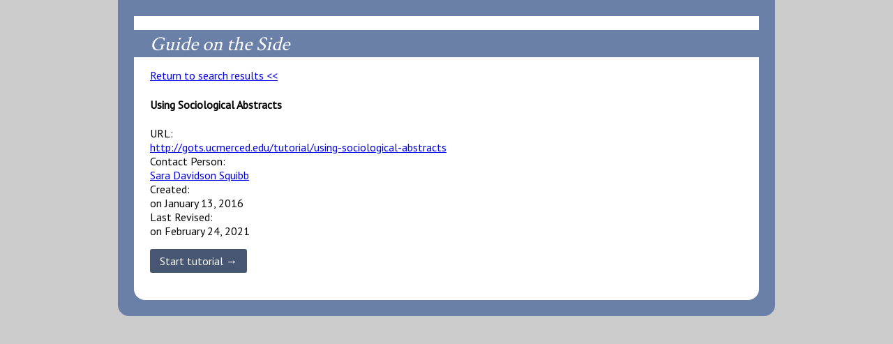

--- FILE ---
content_type: text/html; charset=UTF-8
request_url: http://gots.ucmerced.edu/tutorials/view_information/49/page:4
body_size: 2887
content:
<!DOCTYPE html>
<html>
<head>
	<meta http-equiv="Content-Type" content="text/html; charset=utf-8" />	<title>
		Guide on the Side: 		Tutorials	</title>
  <base href="http://gots.ucmerced.edu/" />
	<meta http-equiv="Content-Type" content="text/html; charset=UTF-8" /><link rel="stylesheet" type="text/css" href="http://fonts.googleapis.com/css?family=PT+Sans|Crimson+Text|Droid+Sans:regular,bold" /><link rel="stylesheet" type="text/css" href="/js/jquery_ui/css/wireframe/jquery-ui-1.10.3.custom.min.css" /><link rel="stylesheet" type="text/css" href="/css/default.css" /><script type="text/javascript" src="//ajax.googleapis.com/ajax/libs/jquery/1.7.2/jquery.min.js"></script><script type="text/javascript">
if (typeof jQuery == 'undefined')
{
  document.write(unescape('%3Cscript%20type%3D%22text%2Fjavascript%22%20src%3D%22%2Fjs%2Fjquery-1.7.2.min.js%22%3E%3C%2Fscript%3E'));
}
</script><script type="text/javascript" src="/js/jquery.tools.min.js"></script><script type="text/javascript" src="/js/jquery_ui/js/jquery-ui-1.10.3.custom.min.js"></script><script type="text/javascript" src="/js/ui_tools_conflict_fix.js"></script><script type="text/javascript" src="/js/common.js"></script><script type="text/javascript">
//<![CDATA[
cakephp = new Object();cakephp.webroot = "/";cakephp.jsroot = "/js/";
//]]>
</script><script type="text/javascript" src="/TinyMCE/js/tiny_mce/tiny_mce.js"></script><script type="text/javascript" src="/js/tinymce_plugins/phpimage/editor_plugin.js"></script><script type="text/javascript" src="/js/tinymce_plugins/quickhelp/editor_plugin.js"></script></head>
<body> 
  <div id="container">
    <div id="content">
      <div id="userinfo">
            </div>
      <div class="banner">
	      <h1>
	      <a href="/admin">Guide on the Side</a>	      </h1>
      </div>
      
<p><a href="/tutorials/search/page:4">Return to search results &lt;&lt; </a></p>

<h4 class="tutorial-title">
  Using Sociological Abstracts</h4>
<div class='field-container'>
  <div class="field-name">URL: </div>
  <div class="field-value"><a href="http://gots.ucmerced.edu/tutorial/using-sociological-abstracts">http://gots.ucmerced.edu/tutorial/using-sociological-abstracts</a></div>
</div>
<div class='field-container'>
  <div class="field-name">Contact Person: </div>
  <div class="field-value">
    <a href="mailto:sdavidson2@ucmerced.edu">Sara Davidson Squibb</a>  </div>
</div>


  <div class='field-container'>
    <div class="field-name">Created: </div>
    <div class="field-value">on January 13, 2016</div>
  </div>

  <div class='field-container'>
    <div class="field-name">Last Revised: </div>
    <div class="field-value">
      on February 24, 2021    </div>
  </div>

<div class="start-tutorial">
  <a href="http://gots.ucmerced.edu/tutorial/using-sociological-abstracts" class="simple-button">Start tutorial</a></div>

      
    </div>
  </div>

	</body>
</html>

--- FILE ---
content_type: text/css
request_url: http://gots.ucmerced.edu/css/default.css
body_size: 5931
content:
html, body {
  margin: 0;
}

body {
  font-family: "PT Sans", "Arial", sans-serif;
  background-color: #CCCCCC;
  padding-bottom: 2em;
}

h1 {
  margin: .5em 0 1em;
}

/* Layout - for some reason, repeated in common.css */
#container {
  width: 87%;
  margin: 0 auto;
  padding: 1.438em;
  background-color: #6A80A8;
  border-bottom-left-radius: 1em;
  border-bottom-right-radius: 1em;
}
#content {
  padding:  0 1.438em 1.438em;
  background-color: white;
  border-bottom-left-radius: 1em;
  border-bottom-right-radius: 1em;
}
@media (max-width: 400px) {
  #container {
    width: auto;
    padding: 0.25em;
  }
}

@media (max-width: 680px) {
  #container {
    width: auto;
  }
}
@media (min-width: 980px) {
  #container {
    width: 74%;
  }
}
@media (min-width: 1200px) {
  #container {
    width: 70%;
  }
}

/* Seems we don't have a general clearfix currently */
#content:after {
  visibility: hidden;
  display: block;
  content: "";
  clear: both;
  height: 0;
}

/* banner */

.banner {
  background-color: #6A80A8;
  box-shadow: 1.438em 0 0 0px #6A80A8, -1.438em 0 0 0px #6A80A8;
  color: white;
}
.banner a {
  text-decoration: none;
  font-family: "Crimson Text", serif;
  font-style: italic;
  color: white;
}
.banner h1 {
  font-size: 1.8em;
  font-weight: 400;
  margin: 0;
}

/* Popup mode */
h1.banner {
  margin: 0;
  padding: 0.25em 0;
  letter-spacing: normal;
  text-transform: none;
  font-weight: 400;
}

/* Signed in users name and also links */
#userinfo {
  text-align: right;
  font-size: 80%;
  padding: .8em 0;
}

/* Messages and errors */
.message {
  margin: 1em 0;
  padding: 1em;
  border: 2px solid #6A80A8;
  border-radius: 10px;
  -moz-border-radius: 10px;
  background-color: #ECF092;
}

.page-error {
  background-color: #E0273F;
  background: -moz-linear-gradient(65% 65% 270deg, #E0273F, #E0673F);
  background: -webkit-gradient(linear, 0% 0%, 0% 100%, from(#E0273F), to(#E0673F));
  color: white;
  border: 2px solid #E0273F;
}

#authMessage {
  background-color: #E0273F;
  background: -moz-linear-gradient(65% 65% 270deg, #E0273F, #E0673F);
  background: -webkit-gradient(linear, 0% 0%, 0% 100%, from(#E0273F), to(#E0673F));
  color: white;
  border: 2px solid #E0273F;
}

/* This is for field-level errors. Need some CSS refactoring to merge with .error and .message above. */
/* missing from this section is .error - a 404 would display that. */
.error-message {
  background-color: #E0273F;
  background: -moz-linear-gradient(65% 65% 270deg, #E0273F, #E0673F);
  background: -webkit-gradient(linear, 0% 0%, 0% 100%, from(#E0273F), to(#E0673F));
  padding: 1em;
  border-radius: 10px;
  -moz-border-radius: 10px;
  color: white;
  text-decoration: none;
  display: block;
  border: 2px solid #E0273F;
  margin-left: 10.5em;
  margin-right: 16em;
}

/* Simple buttons are for the public side tutorial info page and popup page */
.simple-button {
  background-color: #475671;
  color: white;
  padding: 7px 14px;
  text-decoration: none;
  display: block;
  float: left;
  margin: 1em 0;
  border-radius: 3px;
}
.simple-button:hover {
  background-color: #2C3445;
}
.simple-button:active {
  position: relative;
  top: 1px;
}
.simple-button:after {
  content: " →";
}

/* Admin styles */
/* form layout used on the edit tutorial information page */

.input {
  margin: 1em 0;
}
fieldset {
  margin: 1em 0;
  border: 1px solid #ccc;
}
.required label:before {
  content: "*";
  color: #A90000;
  padding: 0px 3px;
  font-weight: normal;
}
.input label {
  font-weight: bold;
  margin-right: 4px;
  
}
.field-description {
  font-size: 80%;
  margin-left: 1em;
  display: inline;
  }
.textarea label {
  display: block;
  margin: 0.5em 0;
}
div.input input {
  margin-left: 4px;
  margin-right: 4px;
  }
.input.required{
  text-indent: -12px;
}
.input.checkbox input {
   margin-right: 4px;
 }
 .input.checkbox label {
   margin-left: 4px;
 }
.text label {
  width: 200px;
 }
/* Multiple checkboxes */
.select .checkbox {
  margin: 5px 0;
}
.select label {
  margin-top: 10px;
  margin-bottom: 10px;
}
/* save */
.submit input {
  margin-top: 2em;
  margin-left: 12.5em;
}

/* Tutorial create and edit pages */
.mceEditor {
  display: inline-block;
}

#TutorialContent_parent {
  display: inline;
}

/* Publish/unpublish, Edit information, Preview, Edit Quiz */
.actions {
  float: right;
}

.actions .big-button {
  margin-top: 1em;
}

.big-button {
  font-size: 115%;
  background-color: #6A80A8;
  background: -moz-linear-gradient(65% 65% 270deg,#87A3D6, #9CBCF7);
  background: -webkit-gradient(linear, 0% 0%, 0% 100%, from(#87A3D6), to(#9CBCF7));
  width: 10em;
  padding: 1em;
  border-radius: 10px;
  -moz-border-radius: 10px;
  color: white;
  text-decoration: none;
  display: block;
  border: 2px solid #6A80A8;
}


 #edit {
  font-size: 115%;
  background-color: #6A80A8;
  background: -moz-linear-gradient(65% 65% 270deg,#87A3D6, #9CBCF7);
  background: -webkit-gradient(linear, 0% 0%, 0% 100%, from(#87A3D6), to(#9CBCF7));
  width: 10em;
  padding: .5em;
  padding-left: 1em;
  border-top-left-radius: 10px;
  -moz-border-radius-topleft: 10px;
  border-top-right-radius: 10px;
  -moz-border-radius-topright: 10px;
  color: white;
  text-decoration: none;
  display: block;
  border: 2px solid #6A80A8;
  font-weight: normal;
  border-bottom: none;
  z-index: 10;
  position: relative;
}

.paginated-list {
  background-color: white;
  padding: 1em;
  border-top-right-radius: 10px;
  border-bottom-right-radius: 10px;
  border-bottom-left-radius: 10px;
  -moz-border-radius-topright: 10px;
  -moz-border-radius-bottomright: 10px;
  -moz-border-radius-bottomleft: 10px;
  text-decoration: none;
  display: block;
  border: 2px solid #6A80A8;
  position: relative;
  top: -1.0em;
  z-index: 5;
}

.row {
  border-bottom: 1px solid #6A80A8;
  padding: .3em;
}

.row div {
  display: inline-block;
}

.row .actions {
  float: right;
}

.paginated-list .paging {
  color: black;
}

--- FILE ---
content_type: application/javascript
request_url: http://gots.ucmerced.edu/js/common.js
body_size: 1149
content:
String.prototype.QH_encodeURIComponent = function() {
  // URL encoding doesn't work entirely ... Apache doesn't allow encoded slashes. Let's convert them
  //   to an unlikely series of characters.
  // See http://www.jampmark.com/web-scripting/5-solutions-to-url-encoded-slashes-problem-in-apache.html
  string = this.replace(/\//g, '[|[');
  string = string.replace(/\\/g, ']|]');
  string = string.replace(/\:/g, '|*|');
  string = string.replace(/\#/g, '|^|');
  string = string.replace(/\&/g, '[][');
  string = string.replace(/\'/g, '|}|');
  string = string.replace(/\"/g, '|{|');
  string = string.replace(/\?/g, '|$|');
  string = encodeURIComponent(string);
  return string.replace(/\%0A/g, '');
};

String.prototype.QH_decodeURIComponent = function() {
  string = decodeURIComponent(this);
  string = string.replace(/\|\$\|/g, '?');
  string = string.replace(/\|\}\|/g, '\'');
  string = string.replace(/\|\{\|/g, '\"');
  string = string.replace(/\[\]\[/g, '&');
  string = string.replace(/\|\^\|/g, '#');
  string = string.replace(/\|\*\|/g, ':');
  string = string.replace(/\[\|\[/g, '/');
  return string.replace(/\]\|\]/g, '\\');
};

--- FILE ---
content_type: application/javascript
request_url: http://gots.ucmerced.edu/js/ui_tools_conflict_fix.js
body_size: 249
content:
/*
 * Per http://flowplayer.org/tools/forum/20/26331,
 *   tabs from jQuery UI and jQuery Tools conflict and cause breakage.
 * In our case progressbar() from UI was not working.
 * This should fix it.
 */

$.fn.uitabs = $.fn.tabs;
delete $.fn.tabs;

--- FILE ---
content_type: application/javascript
request_url: http://gots.ucmerced.edu/js/tinymce_plugins/quickhelp/editor_plugin.js
body_size: 6312
content:
/**
 * editor_plugin_src.js
 *
 * Derived from Moxiecode's example plugin.
 * 
 */

(function() {
  tinymce.create('tinymce.plugins.QuickhelpPlugin', {
    /**
     * Initializes the plugin, this will be executed after the plugin has been created.
     * This call is done before the editor instance has finished its initialization so use the onInit event
     * of the editor instance to intercept that event.
     *
     * @param {tinymce.Editor} ed Editor instance that the plugin is initialized in.
     * @param {string} url Absolute URL to where the plugin is located.
     */
    init : function(ed, url) {
      // the url param seems to not work ... is it because this is an external plugin?
      url = cakephp.jsroot + 'tinymce_plugins/quickhelp/';

      // Register the command so that it can be invoked by using tinyMCE.activeEditor.execCommand('qhInlineQuiz');
      ed.addCommand('qhQuestion', function() {
        img_placeholder = ed.selection.getContent();
        if (img_placeholder != '') {
          regex = /questions\/view_image\/(\d+)/;
          matches = regex.exec(img_placeholder);
          if (matches != null) {
            cakephp_action = cakephp.webroot + 'questions/edit/' + matches[1];
          } else {
            cakephp_action = cakephp.webroot + 'questions/add';
          }
        } else {
          cakephp_action = cakephp.webroot + 'questions/add';
        }
        ed.windowManager.open({
          file : cakephp_action,
           width : 800 + parseInt(ed.getLang('quickhelp.delta_width', 0)),
          height : 620 + parseInt(ed.getLang('quickhelp.delta_height', 0)),
          inline : 1
        });
      });

      ed.addCommand('qhHeading', function() {
        ed.windowManager.open({
          // I didn't bother to make a separate edit action like i did with question.
          //   Headings are simpler.
          file : cakephp.webroot + 'headings/add',
           width : 500 + parseInt(ed.getLang('quickhelp.delta_width', 0)),
          height : 150 + parseInt(ed.getLang('quickhelp.delta_height', 0)),
          inline : 1
        });
      });

      ed.addCommand('qhDefinition', function() {
        ed.windowManager.open({
          // I didn't bother to make a separate edit action like i did with question.
          //   Definitions are simpler.
          file : cakephp.webroot + 'definitions/add',
          width : 500 + parseInt(ed.getLang('quickhelp.delta_width', 0)),
          height : 450 + parseInt(ed.getLang('quickhelp.delta_height', 0)),
          inline : 1
        });
      });

      ed.addCommand('qhTextBox', function() {
        ed.windowManager.open({
          // I didn't bother to make a separate edit action like i did with question.
          //   Definitions are simpler.            
          file : cakephp.webroot + 'text_boxes/add',
          width : 500 + parseInt(ed.getLang('quickhelp.delta_width', 0)),
          height : 170 + parseInt(ed.getLang('quickhelp.delta_height', 0)),
          inline : 1
        });
      });

      // Register quickhelp inline quiz button
      ed.addButton('qhBtnQuestion', {
        title : 'Insert question',
        cmd : 'qhQuestion',
        image : url + 'question-button.png'
      });

      ed.addButton('qhBtnHeading', {
        title : 'Insert chapter heading or page break',
        cmd : 'qhHeading',
        image : url + 'chapter-button.png'
      });

      ed.addButton('qhBtnDefinition', {
        title : 'Insert definition box',
        cmd : 'qhDefinition',
        image : url + 'definition-button.png'
      });

      ed.addButton('qhBtnTextBox', {
        title : 'Insert free response box',
        cmd : 'qhTextBox',
        image : url + 'text-box-button.png'
      });

      // Add a node change handler, selects the button in the UI when a image is selected
      ed.onNodeChange.add(function(ed, cm, n) {
        cm.setActive('qhBtnQuestion', n.nodeName == 'IMG' && n.className == 'question');
        cm.setDisabled('qhBtnQuestion', n.nodeName == 'IMG' && n.className != 'question');

        cm.setActive('qhBtnHeading', n.nodeName == 'IMG' && n.className == 'heading');
        cm.setDisabled('qhBtnHeading', n.nodeName == 'IMG' && n.className != 'heading');

        cm.setActive('qhBtnDefinition', n.nodeName == 'IMG' && n.className == 'definition');
        cm.setDisabled('qhBtnDefinition', n.nodeName == 'IMG' && n.className != 'definition');

        cm.setActive('qhBtnTextBox', n.nodeName == 'IMG' && n.className == 'text-box');
        cm.setDisabled('qhBtnTextBox', n.nodeName == 'IMG' && n.className != 'text-box');

        cm.setDisabled('image', n.nodeName == 'IMG' && (n.className == 'heading'
          || n.className == 'question' || n.className == 'definition' || n.className == 'text-box'));
      });

      ed.onDblClick.add(function(ed, e) {
        if (e.target.nodeName=='IMG' && e.target.className == 'question') {
          ed.execCommand('qhQuestion','','');
        }
        if (e.target.nodeName=='IMG' && e.target.className == 'heading') {
          ed.execCommand('qhHeading','','');
        }
        if (e.target.nodeName=='IMG' && e.target.className == 'definition') {
          ed.execCommand('qhDefinition','','');
        }
        if (e.target.nodeName=='IMG' && e.target.className == 'text-box') {
          ed.execCommand('qhTextBox','','');
        }        
      });

      ed.onInit.add(
        function(ed, cm) {
          ed.pasteAsPlainText = true;
          ed.controlManager.setActive('pastetext', true);
        }
      );
    },

    /**
     * Returns information about the plugin as a name/value array.
     * The current keys are longname, author, authorurl, infourl and version.
     *
     * @return {Object} Name/value array containing information about the plugin.
     */
    getInfo : function() {
      return {
        longname : 'Quickhelp plugin',
        author : 'Mike Hagedon',
        authorurl : 'http://www.library.arizona.edu',
        infourl : 'nope',
        version : "1.0"
      };
    }
  });

  // Register plugin
  tinymce.PluginManager.add('quickhelp', tinymce.plugins.QuickhelpPlugin);
})();

--- FILE ---
content_type: application/javascript
request_url: http://gots.ucmerced.edu/js/tinymce_plugins/phpimage/editor_plugin.js
body_size: 2303
content:
/**
 * $Id: editor_plugin_src.js 677 2008-03-07 13:52:41Z spocke $
 *
 * @author Moxiecode
 * @copyright Copyright � 2004-2008, Moxiecode Systems AB, All rights reserved.
 */
(function() {
	// Load plugin specific language pack
	tinymce.PluginManager.requireLangPack('phpimage');

	tinymce.create('tinymce.plugins.PhpImagePlugin', {
		init : function(ed, url) {
			// Register commands
			ed.addCommand('mcePhpImage', function() {
				// Internal image object like a flash placeholder
				if (ed.dom.getAttrib(ed.selection.getNode(), 'class').indexOf('mceItem') != -1)
					return;

				ed.windowManager.open({
					file : cakephp.jsroot + 'tinymce_plugins/phpimage/image.php',
					width : 480 + parseInt(ed.getLang('advimage.delta_width', 0)),
					height : 385 + parseInt(ed.getLang('advimage.delta_height', 0)),
					inline : 1
				}, {
					plugin_url : cakephp.jsroot + 'tinymce_plugins/phpimage/'
				});
			});

			// Register buttons
			ed.addButton('phpimage', {
				title : 'advimage.image_desc',
				cmd : 'mcePhpImage',
				image : cakephp.jsroot + 'tinymce_plugins/phpimage/img/image.gif'
			});

			// Add a node change handler, selects the button in the UI when a image is selected
			ed.onNodeChange.add(function(ed, cm, n) {
        cm.setActive('phpimage', n.nodeName === 'IMG' && !(n.className == 'heading'
          || n.className == 'question' || n.className == 'definition' || n.className == 'text-box'));
        cm.setDisabled('phpimage', n.nodeName == 'IMG' && (n.className == 'heading'
          || n.className == 'question' || n.className == 'definition' || n.className == 'text-box'));
      });

      ed.onDblClick.add(function(ed, e) {
        if (e.target.nodeName=='IMG' && !(e.target.className == 'heading'
          || e.target.className == 'question' || e.target.className == 'definition' || e.target.className == 'text-box')) {
          ed.execCommand('mcePhpImage','','');
        }
      });
		},

		getInfo : function() {
			return {
				longname : 'PHP image',
				author : 'James Luckhurst & Mike Hagedon',
				authorurl : '',
				infourl : '',
				version : "1.0-quickhelp-fork"
			};
		}
	});

	// Register plugin
	tinymce.PluginManager.add('phpimage', tinymce.plugins.PhpImagePlugin);
})();